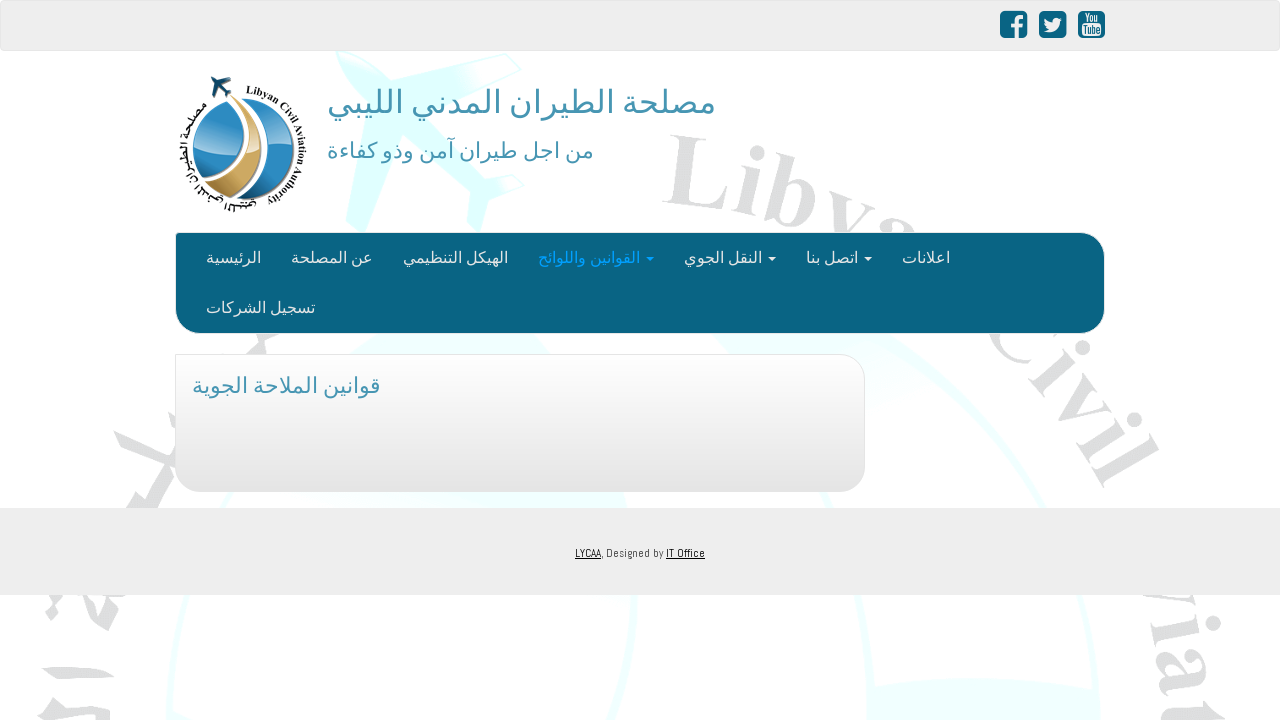

--- FILE ---
content_type: text/html; charset=UTF-8
request_url: https://caa.gov.ly/ar/%D9%82%D9%88%D8%A7%D9%86%D9%8A%D9%86-%D8%A7%D9%84%D9%85%D9%84%D8%A7%D8%AD%D8%A9-%D8%A7%D9%84%D8%AC%D9%88%D9%8A%D8%A9/
body_size: 38639
content:
<!DOCTYPE html>
<!--[if IE 7]>
<html class="ie ie7" lang="en-US">
<![endif]-->
<!--[if IE 8]>
<html class="ie ie8" lang="en-US">
<![endif]-->
<!--[if !(IE 7) | !(IE 8)  ]><!-->
<html lang="en-US">
<!--<![endif]-->
<head>
<meta charset="UTF-8" />
<meta http-equiv="X-UA-Compatible" content="IE=edge">
<meta name="viewport" content="width=device-width, initial-scale=1">
<link rel="profile" href="http://gmpg.org/xfn/11" />
<link rel="pingback" href="https://caa.gov.ly/ar/xmlrpc.php" />
<!--[if lt IE 9]>
<script src="https://caa.gov.ly/ar/wp-content/themes/iamsocial/js/html5.js" type="text/javascript"></script>
<![endif]-->

<title>قوانين الملاحة الجوية &#8211; مصلحة الطيران المدني الليبي</title>
<meta name='robots' content='max-image-preview:large' />
<link rel="alternate" type="application/rss+xml" title="مصلحة الطيران المدني الليبي &raquo; Feed" href="https://caa.gov.ly/ar/feed/" />
<link rel="alternate" type="application/rss+xml" title="مصلحة الطيران المدني الليبي &raquo; Comments Feed" href="https://caa.gov.ly/ar/comments/feed/" />
<script type="text/javascript">
/* <![CDATA[ */
window._wpemojiSettings = {"baseUrl":"https:\/\/s.w.org\/images\/core\/emoji\/14.0.0\/72x72\/","ext":".png","svgUrl":"https:\/\/s.w.org\/images\/core\/emoji\/14.0.0\/svg\/","svgExt":".svg","source":{"concatemoji":"https:\/\/caa.gov.ly\/ar\/wp-includes\/js\/wp-emoji-release.min.js?ver=6.4.7"}};
/*! This file is auto-generated */
!function(i,n){var o,s,e;function c(e){try{var t={supportTests:e,timestamp:(new Date).valueOf()};sessionStorage.setItem(o,JSON.stringify(t))}catch(e){}}function p(e,t,n){e.clearRect(0,0,e.canvas.width,e.canvas.height),e.fillText(t,0,0);var t=new Uint32Array(e.getImageData(0,0,e.canvas.width,e.canvas.height).data),r=(e.clearRect(0,0,e.canvas.width,e.canvas.height),e.fillText(n,0,0),new Uint32Array(e.getImageData(0,0,e.canvas.width,e.canvas.height).data));return t.every(function(e,t){return e===r[t]})}function u(e,t,n){switch(t){case"flag":return n(e,"\ud83c\udff3\ufe0f\u200d\u26a7\ufe0f","\ud83c\udff3\ufe0f\u200b\u26a7\ufe0f")?!1:!n(e,"\ud83c\uddfa\ud83c\uddf3","\ud83c\uddfa\u200b\ud83c\uddf3")&&!n(e,"\ud83c\udff4\udb40\udc67\udb40\udc62\udb40\udc65\udb40\udc6e\udb40\udc67\udb40\udc7f","\ud83c\udff4\u200b\udb40\udc67\u200b\udb40\udc62\u200b\udb40\udc65\u200b\udb40\udc6e\u200b\udb40\udc67\u200b\udb40\udc7f");case"emoji":return!n(e,"\ud83e\udef1\ud83c\udffb\u200d\ud83e\udef2\ud83c\udfff","\ud83e\udef1\ud83c\udffb\u200b\ud83e\udef2\ud83c\udfff")}return!1}function f(e,t,n){var r="undefined"!=typeof WorkerGlobalScope&&self instanceof WorkerGlobalScope?new OffscreenCanvas(300,150):i.createElement("canvas"),a=r.getContext("2d",{willReadFrequently:!0}),o=(a.textBaseline="top",a.font="600 32px Arial",{});return e.forEach(function(e){o[e]=t(a,e,n)}),o}function t(e){var t=i.createElement("script");t.src=e,t.defer=!0,i.head.appendChild(t)}"undefined"!=typeof Promise&&(o="wpEmojiSettingsSupports",s=["flag","emoji"],n.supports={everything:!0,everythingExceptFlag:!0},e=new Promise(function(e){i.addEventListener("DOMContentLoaded",e,{once:!0})}),new Promise(function(t){var n=function(){try{var e=JSON.parse(sessionStorage.getItem(o));if("object"==typeof e&&"number"==typeof e.timestamp&&(new Date).valueOf()<e.timestamp+604800&&"object"==typeof e.supportTests)return e.supportTests}catch(e){}return null}();if(!n){if("undefined"!=typeof Worker&&"undefined"!=typeof OffscreenCanvas&&"undefined"!=typeof URL&&URL.createObjectURL&&"undefined"!=typeof Blob)try{var e="postMessage("+f.toString()+"("+[JSON.stringify(s),u.toString(),p.toString()].join(",")+"));",r=new Blob([e],{type:"text/javascript"}),a=new Worker(URL.createObjectURL(r),{name:"wpTestEmojiSupports"});return void(a.onmessage=function(e){c(n=e.data),a.terminate(),t(n)})}catch(e){}c(n=f(s,u,p))}t(n)}).then(function(e){for(var t in e)n.supports[t]=e[t],n.supports.everything=n.supports.everything&&n.supports[t],"flag"!==t&&(n.supports.everythingExceptFlag=n.supports.everythingExceptFlag&&n.supports[t]);n.supports.everythingExceptFlag=n.supports.everythingExceptFlag&&!n.supports.flag,n.DOMReady=!1,n.readyCallback=function(){n.DOMReady=!0}}).then(function(){return e}).then(function(){var e;n.supports.everything||(n.readyCallback(),(e=n.source||{}).concatemoji?t(e.concatemoji):e.wpemoji&&e.twemoji&&(t(e.twemoji),t(e.wpemoji)))}))}((window,document),window._wpemojiSettings);
/* ]]> */
</script>
<style id='wp-emoji-styles-inline-css' type='text/css'>

	img.wp-smiley, img.emoji {
		display: inline !important;
		border: none !important;
		box-shadow: none !important;
		height: 1em !important;
		width: 1em !important;
		margin: 0 0.07em !important;
		vertical-align: -0.1em !important;
		background: none !important;
		padding: 0 !important;
	}
</style>
<link rel='stylesheet' id='wp-block-library-css' href='https://caa.gov.ly/ar/wp-includes/css/dist/block-library/style.min.css?ver=6.4.7' type='text/css' media='all' />
<style id='classic-theme-styles-inline-css' type='text/css'>
/*! This file is auto-generated */
.wp-block-button__link{color:#fff;background-color:#32373c;border-radius:9999px;box-shadow:none;text-decoration:none;padding:calc(.667em + 2px) calc(1.333em + 2px);font-size:1.125em}.wp-block-file__button{background:#32373c;color:#fff;text-decoration:none}
</style>
<style id='global-styles-inline-css' type='text/css'>
body{--wp--preset--color--black: #000000;--wp--preset--color--cyan-bluish-gray: #abb8c3;--wp--preset--color--white: #ffffff;--wp--preset--color--pale-pink: #f78da7;--wp--preset--color--vivid-red: #cf2e2e;--wp--preset--color--luminous-vivid-orange: #ff6900;--wp--preset--color--luminous-vivid-amber: #fcb900;--wp--preset--color--light-green-cyan: #7bdcb5;--wp--preset--color--vivid-green-cyan: #00d084;--wp--preset--color--pale-cyan-blue: #8ed1fc;--wp--preset--color--vivid-cyan-blue: #0693e3;--wp--preset--color--vivid-purple: #9b51e0;--wp--preset--gradient--vivid-cyan-blue-to-vivid-purple: linear-gradient(135deg,rgba(6,147,227,1) 0%,rgb(155,81,224) 100%);--wp--preset--gradient--light-green-cyan-to-vivid-green-cyan: linear-gradient(135deg,rgb(122,220,180) 0%,rgb(0,208,130) 100%);--wp--preset--gradient--luminous-vivid-amber-to-luminous-vivid-orange: linear-gradient(135deg,rgba(252,185,0,1) 0%,rgba(255,105,0,1) 100%);--wp--preset--gradient--luminous-vivid-orange-to-vivid-red: linear-gradient(135deg,rgba(255,105,0,1) 0%,rgb(207,46,46) 100%);--wp--preset--gradient--very-light-gray-to-cyan-bluish-gray: linear-gradient(135deg,rgb(238,238,238) 0%,rgb(169,184,195) 100%);--wp--preset--gradient--cool-to-warm-spectrum: linear-gradient(135deg,rgb(74,234,220) 0%,rgb(151,120,209) 20%,rgb(207,42,186) 40%,rgb(238,44,130) 60%,rgb(251,105,98) 80%,rgb(254,248,76) 100%);--wp--preset--gradient--blush-light-purple: linear-gradient(135deg,rgb(255,206,236) 0%,rgb(152,150,240) 100%);--wp--preset--gradient--blush-bordeaux: linear-gradient(135deg,rgb(254,205,165) 0%,rgb(254,45,45) 50%,rgb(107,0,62) 100%);--wp--preset--gradient--luminous-dusk: linear-gradient(135deg,rgb(255,203,112) 0%,rgb(199,81,192) 50%,rgb(65,88,208) 100%);--wp--preset--gradient--pale-ocean: linear-gradient(135deg,rgb(255,245,203) 0%,rgb(182,227,212) 50%,rgb(51,167,181) 100%);--wp--preset--gradient--electric-grass: linear-gradient(135deg,rgb(202,248,128) 0%,rgb(113,206,126) 100%);--wp--preset--gradient--midnight: linear-gradient(135deg,rgb(2,3,129) 0%,rgb(40,116,252) 100%);--wp--preset--font-size--small: 13px;--wp--preset--font-size--medium: 20px;--wp--preset--font-size--large: 36px;--wp--preset--font-size--x-large: 42px;--wp--preset--spacing--20: 0.44rem;--wp--preset--spacing--30: 0.67rem;--wp--preset--spacing--40: 1rem;--wp--preset--spacing--50: 1.5rem;--wp--preset--spacing--60: 2.25rem;--wp--preset--spacing--70: 3.38rem;--wp--preset--spacing--80: 5.06rem;--wp--preset--shadow--natural: 6px 6px 9px rgba(0, 0, 0, 0.2);--wp--preset--shadow--deep: 12px 12px 50px rgba(0, 0, 0, 0.4);--wp--preset--shadow--sharp: 6px 6px 0px rgba(0, 0, 0, 0.2);--wp--preset--shadow--outlined: 6px 6px 0px -3px rgba(255, 255, 255, 1), 6px 6px rgba(0, 0, 0, 1);--wp--preset--shadow--crisp: 6px 6px 0px rgba(0, 0, 0, 1);}:where(.is-layout-flex){gap: 0.5em;}:where(.is-layout-grid){gap: 0.5em;}body .is-layout-flow > .alignleft{float: left;margin-inline-start: 0;margin-inline-end: 2em;}body .is-layout-flow > .alignright{float: right;margin-inline-start: 2em;margin-inline-end: 0;}body .is-layout-flow > .aligncenter{margin-left: auto !important;margin-right: auto !important;}body .is-layout-constrained > .alignleft{float: left;margin-inline-start: 0;margin-inline-end: 2em;}body .is-layout-constrained > .alignright{float: right;margin-inline-start: 2em;margin-inline-end: 0;}body .is-layout-constrained > .aligncenter{margin-left: auto !important;margin-right: auto !important;}body .is-layout-constrained > :where(:not(.alignleft):not(.alignright):not(.alignfull)){max-width: var(--wp--style--global--content-size);margin-left: auto !important;margin-right: auto !important;}body .is-layout-constrained > .alignwide{max-width: var(--wp--style--global--wide-size);}body .is-layout-flex{display: flex;}body .is-layout-flex{flex-wrap: wrap;align-items: center;}body .is-layout-flex > *{margin: 0;}body .is-layout-grid{display: grid;}body .is-layout-grid > *{margin: 0;}:where(.wp-block-columns.is-layout-flex){gap: 2em;}:where(.wp-block-columns.is-layout-grid){gap: 2em;}:where(.wp-block-post-template.is-layout-flex){gap: 1.25em;}:where(.wp-block-post-template.is-layout-grid){gap: 1.25em;}.has-black-color{color: var(--wp--preset--color--black) !important;}.has-cyan-bluish-gray-color{color: var(--wp--preset--color--cyan-bluish-gray) !important;}.has-white-color{color: var(--wp--preset--color--white) !important;}.has-pale-pink-color{color: var(--wp--preset--color--pale-pink) !important;}.has-vivid-red-color{color: var(--wp--preset--color--vivid-red) !important;}.has-luminous-vivid-orange-color{color: var(--wp--preset--color--luminous-vivid-orange) !important;}.has-luminous-vivid-amber-color{color: var(--wp--preset--color--luminous-vivid-amber) !important;}.has-light-green-cyan-color{color: var(--wp--preset--color--light-green-cyan) !important;}.has-vivid-green-cyan-color{color: var(--wp--preset--color--vivid-green-cyan) !important;}.has-pale-cyan-blue-color{color: var(--wp--preset--color--pale-cyan-blue) !important;}.has-vivid-cyan-blue-color{color: var(--wp--preset--color--vivid-cyan-blue) !important;}.has-vivid-purple-color{color: var(--wp--preset--color--vivid-purple) !important;}.has-black-background-color{background-color: var(--wp--preset--color--black) !important;}.has-cyan-bluish-gray-background-color{background-color: var(--wp--preset--color--cyan-bluish-gray) !important;}.has-white-background-color{background-color: var(--wp--preset--color--white) !important;}.has-pale-pink-background-color{background-color: var(--wp--preset--color--pale-pink) !important;}.has-vivid-red-background-color{background-color: var(--wp--preset--color--vivid-red) !important;}.has-luminous-vivid-orange-background-color{background-color: var(--wp--preset--color--luminous-vivid-orange) !important;}.has-luminous-vivid-amber-background-color{background-color: var(--wp--preset--color--luminous-vivid-amber) !important;}.has-light-green-cyan-background-color{background-color: var(--wp--preset--color--light-green-cyan) !important;}.has-vivid-green-cyan-background-color{background-color: var(--wp--preset--color--vivid-green-cyan) !important;}.has-pale-cyan-blue-background-color{background-color: var(--wp--preset--color--pale-cyan-blue) !important;}.has-vivid-cyan-blue-background-color{background-color: var(--wp--preset--color--vivid-cyan-blue) !important;}.has-vivid-purple-background-color{background-color: var(--wp--preset--color--vivid-purple) !important;}.has-black-border-color{border-color: var(--wp--preset--color--black) !important;}.has-cyan-bluish-gray-border-color{border-color: var(--wp--preset--color--cyan-bluish-gray) !important;}.has-white-border-color{border-color: var(--wp--preset--color--white) !important;}.has-pale-pink-border-color{border-color: var(--wp--preset--color--pale-pink) !important;}.has-vivid-red-border-color{border-color: var(--wp--preset--color--vivid-red) !important;}.has-luminous-vivid-orange-border-color{border-color: var(--wp--preset--color--luminous-vivid-orange) !important;}.has-luminous-vivid-amber-border-color{border-color: var(--wp--preset--color--luminous-vivid-amber) !important;}.has-light-green-cyan-border-color{border-color: var(--wp--preset--color--light-green-cyan) !important;}.has-vivid-green-cyan-border-color{border-color: var(--wp--preset--color--vivid-green-cyan) !important;}.has-pale-cyan-blue-border-color{border-color: var(--wp--preset--color--pale-cyan-blue) !important;}.has-vivid-cyan-blue-border-color{border-color: var(--wp--preset--color--vivid-cyan-blue) !important;}.has-vivid-purple-border-color{border-color: var(--wp--preset--color--vivid-purple) !important;}.has-vivid-cyan-blue-to-vivid-purple-gradient-background{background: var(--wp--preset--gradient--vivid-cyan-blue-to-vivid-purple) !important;}.has-light-green-cyan-to-vivid-green-cyan-gradient-background{background: var(--wp--preset--gradient--light-green-cyan-to-vivid-green-cyan) !important;}.has-luminous-vivid-amber-to-luminous-vivid-orange-gradient-background{background: var(--wp--preset--gradient--luminous-vivid-amber-to-luminous-vivid-orange) !important;}.has-luminous-vivid-orange-to-vivid-red-gradient-background{background: var(--wp--preset--gradient--luminous-vivid-orange-to-vivid-red) !important;}.has-very-light-gray-to-cyan-bluish-gray-gradient-background{background: var(--wp--preset--gradient--very-light-gray-to-cyan-bluish-gray) !important;}.has-cool-to-warm-spectrum-gradient-background{background: var(--wp--preset--gradient--cool-to-warm-spectrum) !important;}.has-blush-light-purple-gradient-background{background: var(--wp--preset--gradient--blush-light-purple) !important;}.has-blush-bordeaux-gradient-background{background: var(--wp--preset--gradient--blush-bordeaux) !important;}.has-luminous-dusk-gradient-background{background: var(--wp--preset--gradient--luminous-dusk) !important;}.has-pale-ocean-gradient-background{background: var(--wp--preset--gradient--pale-ocean) !important;}.has-electric-grass-gradient-background{background: var(--wp--preset--gradient--electric-grass) !important;}.has-midnight-gradient-background{background: var(--wp--preset--gradient--midnight) !important;}.has-small-font-size{font-size: var(--wp--preset--font-size--small) !important;}.has-medium-font-size{font-size: var(--wp--preset--font-size--medium) !important;}.has-large-font-size{font-size: var(--wp--preset--font-size--large) !important;}.has-x-large-font-size{font-size: var(--wp--preset--font-size--x-large) !important;}
.wp-block-navigation a:where(:not(.wp-element-button)){color: inherit;}
:where(.wp-block-post-template.is-layout-flex){gap: 1.25em;}:where(.wp-block-post-template.is-layout-grid){gap: 1.25em;}
:where(.wp-block-columns.is-layout-flex){gap: 2em;}:where(.wp-block-columns.is-layout-grid){gap: 2em;}
.wp-block-pullquote{font-size: 1.5em;line-height: 1.6;}
</style>
<link rel='stylesheet' id='contact-form-7-css' href='https://caa.gov.ly/ar/wp-content/plugins/contact-form-7/includes/css/styles.css?ver=5.9.2' type='text/css' media='all' />
<link rel='stylesheet' id='msm-style-css' href='https://caa.gov.ly/ar/wp-content/plugins/memphis-sliding-menu/mslide.css?ver=6.4.7' type='text/css' media='all' />
<style id='msm-style-inline-css' type='text/css'>
#memphis-sliding-menu, .memphis-sliding-menu ul, .memphis-sliding-menu li, .memphis-sliding-menu a {
	margin: 0 !important;
	padding: 0 !important;
	border: none;
	list-style: none;
	text-decoration: none !important;
	position: relative;
		font-family: "trebuchet ms", Helvetica,sans-serif !important;
		text-align: left;
}
.memphis-sliding-menu { width: 100% !important; border:1px solid #1e73be; }
.memphis-sliding-menu > ul > li { border-bottom: solid 1px #1e73be; background: #1e73be; color: #000000;}
.memphis-sliding-menu > ul > li:not(:first-child) > a {padding: 10px 5px !important; }
.memphis-sliding-menu > ul > li:first-child {
	border-bottom: solid 1px #1e73be !important;
	background: #1e73be !important;
	padding: 10px 5px !important;
	}

.memphis-sliding-menu > ul > li:first-child:hover { background: #13b3ea !important;  box-shadow: inset 0px 0px 10px #ffffff !important;}
.memphis-sliding-menu > ul > li:first-child:hover > a { color: #ffffff !important; }
.memphis-sliding-menu > ul > li:first-child > a { font-weight: bold !important; color: #1e73be !important; font-size: 1.0em;   text-shadow: 1px 1px 5px #22d6ca !important;}
.memphis-sliding-menu > ul > li:not(:first-child):hover { background: #8a9297 !important; }
.memphis-sliding-menu > ul > li:not(:first-child) > a { display: block !important; color: #000000 !important; font-size: 1.0em !important;    }
.memphis-sliding-menu > ul > li:not(:first-child):hover > a { color: #24e2e2 !important; }
.memphis-sliding-menu > ul > li:last-child { border: none !important; }

.memphis-sliding-menu > ul > li > a > span {
	display: block !important;
	padding: 12px 10px !important;
}
.memphis-sliding-menu > ul > li > a:hover {
	text-decoration: none !important;
}
.memphis-sliding-menu ul > .active:not(:first-child) { background: #8a9297 !important; }
.memphis-sliding-menu ul > .active:not(:first-child) > a { color: #24e2e2 !important; }
.memphis-sliding-menu ul ul  .current_page_item > a { font-weight: normal !important; color: #13B3EA !important;}

li.has-sub > a div, li.has-sub.active > a div {
	float: right !important;
	width: 20px !important;
	height: 20px !important;
	position: absolute !important;
	right: 2% !important;
	top: 20% !important;
	background: url(https://caa.gov.ly/ar/wp-content/plugins/memphis-sliding-menu/assets/imgs/icon_plus.png) 96% center no-repeat !important;
}
li.has-sub.active > a div { background: url(https://caa.gov.ly/ar/wp-content/plugins/memphis-sliding-menu/assets/imgs/icon_minus.png) 96% center no-repeat !important; }

/* Sub menu Core Style */
.memphis-sliding-menu ul ul {
	display: none;
	/*
	border-right: 1px solid #a2a194 !important;
	border-left: 1px solid #a2a194 !important;
	*/
}

.memphis-sliding-menu ul ul li {
	padding: 0;
	margin: 0;
	/*border-bottom: 1px solid #1e73be;*/
	border-top: none;
	background: #1e73be !important;
}

.memphis-sliding-menu ul ul li:last-child {
	border-bottom: none !important;
}
.memphis-sliding-menu ul ul a:hover {
	color: #e94f31 !important;
	
}
/* Sub menu 1 */
.memphis-sliding-menu ul ul a {
	padding: 10px 5px !important;
	padding-left: 20px !important;
	padding-right: 5px !important;
	display: block !important;
	color: #000000 !important;
	border-top: 1px solid #1e73be !important;
	font-size: 1.0em !important;
}
.memphis-sliding-menu ul ul a:before {
	content: '\00dbb' !important;
	position: absolute !important;
	left: 5px !important;
	color: #e94f31 !important;
}
.memphis-sliding-menu ul ul ul { border: none !important; }
/* Sub menu 2 */
.memphis-sliding-menu ul ul ul a {
	padding: 10px 5px !important;
	padding-left: 30px !important;
	padding-right: 5px !important;
	display: block !important;
	color: #000000 !important;
	border-top: 1px solid #1e73be !important;
	font-size: 1.0em !important;
}
.memphis-sliding-menu ul ul ul a:before {
	content: '\00dbb' !important;
	position: absolute !important;
	left: 15px !important;
	color: #e9c669 !important;
}
/* Sub menu 3 */
.memphis-sliding-menu ul ul ul ul a {
	padding: 10px 5px !important;
	padding-left: 40px !important;
	padding-right: 5px !important;
	display: block !important;
	color: #000000 !important;
	border-top: 1px solid #1e73be;
	font-size: 1.0em;
}
.memphis-sliding-menu ul ul ul ul a:before {
	content: '\00dbb' !important;
	position: absolute !important;
	left: 25px !important;
	color: #e9904c !important;
}
/* Sub menu 4*/
.memphis-sliding-menu ul ul ul ul ul a {
	padding: 10px 5px !important;
	padding-left: 50px !important;
	padding-right: 5px !important;
	display: block !important;
	color: #000000 !important;
	border-top: 1px solid #1e73be;
	font-size: 1.0em;
}
.memphis-sliding-menu ul ul ul ul ul a:before {
	content: '\00dbb' !important;
	position: absolute !important;
	left: 35px !important;
	color: #e96497 !important;
}

/* ADMIN STYLE */
#mslide-widget { list-style: none; }
.mslide-table {text-align: left; font-size: 20px !important; color: #00B2CE !important; border: none;	border-collapse: collapse; margin: 0 10px !important;	padding: 0 !important;	width: 97%;	}
.mslide-table th { padding: 5px; border-bottom: solid 4px #c1c1c1; font-size: 22px; color: #555; }
.mslide-table .mslide-light-bg { padding: 10px 20px; background: #fff; vertical-align: top; }
.mslide-table .mslide-dark-bg { padding: 10px 20px; background: #d8e9f2;  }
.mslide-table a { color: #555 !important; background: #f1f1f1; font-size: 12px; padding: 5px; border-bottom: solid 4px #a9a9a9; font-weight: bold; }
.mslide-table a:hover { color: #FF5000 !important; background: #ffffff; font-size: 12px; padding: 5px; border-bottom: solid 4px #929292; font-weight: bold; }
.mslide-table .mslide-view-page { width: 200px; text-align: right; vertical-align: top;}
.mslide-list ul, .mslide-list > ul > ul { padding-left: 20px !important; }
.form-table td { vertical-align: top; }
.mslide-admin-sliding-menu-width { width: 100% !important; }
.mslide-range-textbox { width: 30px; font-size: 0.7em; position: absolute; }
.mslide-select { font-size: 0.8em; height: auto !important; }
.mslide-setting-form label { vertical-align: top; font-size: 0.8em; }
.mslide-setting-form h4 { color: #0074a2; padding: 0; margin: 8px 0; border-bottom: dashed 1px #dbdbdb;}
</style>
<link rel='stylesheet' id='style.css-css' href='https://caa.gov.ly/ar/wp-content/themes/iamsocial/css/style.css?ver=1.1.3' type='text/css' media='all' />
<link rel='stylesheet' id='custom-color-css' href='https://caa.gov.ly/ar/wp-content/themes/iamsocial/css/colors/ocean.css?ver=6.4.7' type='text/css' media='all' />
<script type="text/javascript" src="https://caa.gov.ly/ar/wp-content/plugins/memphis-sliding-menu/memphis-sliding-menu.js?ver=6.4.7" id="memphis-sliding-menu-script-js"></script>
<script type="text/javascript" src="https://caa.gov.ly/ar/wp-includes/js/jquery/jquery.min.js?ver=3.7.1" id="jquery-core-js"></script>
<script type="text/javascript" src="https://caa.gov.ly/ar/wp-includes/js/jquery/jquery-migrate.min.js?ver=3.4.1" id="jquery-migrate-js"></script>
<link rel="https://api.w.org/" href="https://caa.gov.ly/ar/wp-json/" /><link rel="alternate" type="application/json" href="https://caa.gov.ly/ar/wp-json/wp/v2/pages/1852" /><link rel="EditURI" type="application/rsd+xml" title="RSD" href="https://caa.gov.ly/ar/xmlrpc.php?rsd" />
<meta name="generator" content="WordPress 6.4.7" />
<link rel="canonical" href="https://caa.gov.ly/ar/%d9%82%d9%88%d8%a7%d9%86%d9%8a%d9%86-%d8%a7%d9%84%d9%85%d9%84%d8%a7%d8%ad%d8%a9-%d8%a7%d9%84%d8%ac%d9%88%d9%8a%d8%a9/" />
<link rel='shortlink' href='https://caa.gov.ly/ar/?p=1852' />
<link rel="alternate" type="application/json+oembed" href="https://caa.gov.ly/ar/wp-json/oembed/1.0/embed?url=https%3A%2F%2Fcaa.gov.ly%2Far%2F%25d9%2582%25d9%2588%25d8%25a7%25d9%2586%25d9%258a%25d9%2586-%25d8%25a7%25d9%2584%25d9%2585%25d9%2584%25d8%25a7%25d8%25ad%25d8%25a9-%25d8%25a7%25d9%2584%25d8%25ac%25d9%2588%25d9%258a%25d8%25a9%2F" />
<link rel="alternate" type="text/xml+oembed" href="https://caa.gov.ly/ar/wp-json/oembed/1.0/embed?url=https%3A%2F%2Fcaa.gov.ly%2Far%2F%25d9%2582%25d9%2588%25d8%25a7%25d9%2586%25d9%258a%25d9%2586-%25d8%25a7%25d9%2584%25d9%2585%25d9%2584%25d8%25a7%25d8%25ad%25d8%25a9-%25d8%25a7%25d9%2584%25d8%25ac%25d9%2588%25d9%258a%25d8%25a9%2F&#038;format=xml" />
		<style type='text/css'>
				body, *, button {font-family:Abel}
				h1, h2, h3, h4, h5, h6, h1 a, h2 a, h3 a, h4 a, h5 a, h6 a {font-family:Oswald}
		</style>
				<style type='text/css'>
				.carousel .carousel-caption h2#caption-1 a{ color:  #ffffff; }
				.carousel .carousel-caption h2#caption-2 a{ color:  #ffffff; }
				.carousel .carousel-caption h2#caption-3 a{ color:  #fff; }
		</style>
		<style type="text/css" id="custom-background-css">
body.custom-background { background-image: url("https://caa.gov.ly/ar/wp-content/uploads/2016/11/LYCAA_logo2.png"); background-position: center top; background-size: cover; background-repeat: no-repeat; background-attachment: fixed; }
</style>
	<link rel="icon" href="https://caa.gov.ly/ar/wp-content/uploads/2015/11/logo-150x150.png" sizes="32x32" />
<link rel="icon" href="https://caa.gov.ly/ar/wp-content/uploads/2015/11/logo.png" sizes="192x192" />
<link rel="apple-touch-icon" href="https://caa.gov.ly/ar/wp-content/uploads/2015/11/logo.png" />
<meta name="msapplication-TileImage" content="https://caa.gov.ly/ar/wp-content/uploads/2015/11/logo.png" />
</head>

<body class="page-template-default page page-id-1852 custom-background">
<nav id="top-menu" class="navbar navbar-default">
		<div class="container">
			<div class="row">
				<div class="col-sm-8 visible-sm-inline-block visible-md-inline-block visible-lg-inline-block ">
									</div>
				<nav class="col-sm-4 topSocials">
					<div class="sidebar-top">
												<a href="https://www.facebook.com/%D9%85%D9%83%D8%AA%D8%A8-%D8%A7%D9%84%D8%A7%D8%B9%D9%84%D8%A7%D9%85-%D9%85%D8%B5%D9%84%D8%AD%D8%A9-%D8%A7%D9%84%D8%B7%D9%8A%D8%B1%D8%A7%D9%86-%D8%A7%D9%84%D9%85%D8%AF%D9%86%D9%8A-%D8%A7%D9%84%D9%84%D9%8A%D8%A8%D9%8A-600176206771089/?fref=ts" target="_blank"> 
							<i class="fa fa-facebook-square fa-2x"></i>
						</a>
												<a href="https://twitter.com/lybcaa" target="_blank"> 
							<i class="fa fa-twitter-square fa-2x"></i>
						</a>
												<a href="https://www.youtube.com/channel/UCh5mYbEW6SfWa2p6nvYWuEA" target="_blank"> 
							<i class="fa fa-youtube-square fa-2x"></i>
						</a>
											</div>
				</nav>
			</div>
			
		</div>
	</nav>

	<div class="container" role="main"> <!-- this will close in footer.php -->
		<header id="header">
			<div class="row">
				<div class="col-sm-12">
											<div class="sitelogo">
							<a href="https://caa.gov.ly/ar">
								<img src="https://caa.gov.ly/ar/wp-content/uploads/2016/11/LYCAA_logo22-1.png" height="" width="" alt="Logo" class="img-responsive"  id='logo' />
							</a>
						</div>
											<div class="sitetitle">
							<h1><a href="https://caa.gov.ly/ar">مصلحة الطيران المدني الليبي</a></h1>
							<h2><a href="https://caa.gov.ly/ar">من اجل طيران آمن وذو كفاءة</a></h2>
						</div>
				</div>
			</div>
		</header>


	<nav id="main-menu" class="navbar navbar-default" role="navigation">
		<div class="row">
			<div class="col-md-12">
				<div class="navbar-header">
				  <button type="button" class="navbar-toggle" data-toggle="collapse" data-target="#main-menu-list">
					<span class="sr-only">Toggle navigation</span>
					<span class="icon-bar"></span>
					<span class="icon-bar"></span>
					<span class="icon-bar"></span>
				  </button>
				</div>
				<div id="main-menu-list" class="collapse navbar-collapse"><ul id="menu-main-menu-new" class="nav navbar-nav"><li id="menu-item-1413" class="menu-item menu-item-type-post_type menu-item-object-page menu-item-home menu-item-1413"><a title="الرئيسية" href="https://caa.gov.ly/ar/">الرئيسية</a></li>
<li id="menu-item-1443" class="menu-item menu-item-type-post_type menu-item-object-page menu-item-1443"><a title="عن المصلحة" href="https://caa.gov.ly/ar/aboutus/">عن المصلحة</a></li>
<li id="menu-item-1548" class="menu-item menu-item-type-post_type menu-item-object-page menu-item-1548"><a title="الهيكل التنظيمي" href="https://caa.gov.ly/ar/orgchart/">الهيكل التنظيمي</a></li>
<li id="menu-item-1904" class="menu-item menu-item-type-post_type menu-item-object-page current-menu-ancestor current-menu-parent current_page_parent current_page_ancestor menu-item-has-children menu-item-1904 dropdown"><a title="القوانين واللوائح" href="#" data-toggle="dropdown" class="dropdown-toggle" aria-haspopup="true">القوانين واللوائح <span class="caret"></span></a>
<ul role="menu" class=" dropdown-menu">
	<li id="menu-item-1878" class="menu-item menu-item-type-post_type menu-item-object-page menu-item-1878"><a title="قوانين الصلاحية الجوية" href="https://caa.gov.ly/ar/%d8%a7%d9%84%d9%82%d9%88%d8%a7%d9%86%d9%8a%d9%86-%d9%88%d8%a7%d9%84%d9%84%d9%88%d8%a7%d8%a6%d8%ad/awr/">قوانين الصلاحية الجوية</a></li>
	<li id="menu-item-1850" class="menu-item menu-item-type-post_type menu-item-object-page menu-item-1850"><a title="قوانين الاطقم الجوية" href="https://caa.gov.ly/ar/%d8%a7%d9%84%d9%82%d9%88%d8%a7%d9%86%d9%8a%d9%86-%d9%88%d8%a7%d9%84%d9%84%d9%88%d8%a7%d8%a6%d8%ad/acr/">قوانين الاطقم الجوية</a></li>
	<li id="menu-item-1858" class="menu-item menu-item-type-post_type menu-item-object-page menu-item-1858"><a title="قوانين العمليات الجوية" href="https://caa.gov.ly/ar/%d8%a7%d9%84%d9%82%d9%88%d8%a7%d9%86%d9%8a%d9%86-%d9%88%d8%a7%d9%84%d9%84%d9%88%d8%a7%d8%a6%d8%ad/aor/">قوانين العمليات الجوية</a></li>
	<li id="menu-item-1854" class="menu-item menu-item-type-post_type menu-item-object-page current-menu-item page_item page-item-1852 current_page_item menu-item-1854 active"><a title="قوانين الملاحة الجوية" href="https://caa.gov.ly/ar/%d9%82%d9%88%d8%a7%d9%86%d9%8a%d9%86-%d8%a7%d9%84%d9%85%d9%84%d8%a7%d8%ad%d8%a9-%d8%a7%d9%84%d8%ac%d9%88%d9%8a%d8%a9/">قوانين الملاحة الجوية</a></li>
	<li id="menu-item-1886" class="menu-item menu-item-type-post_type menu-item-object-page menu-item-1886"><a title="قوانين أمن الطيران" href="https://caa.gov.ly/ar/%d8%a7%d9%84%d9%82%d9%88%d8%a7%d9%86%d9%8a%d9%86-%d9%88%d8%a7%d9%84%d9%84%d9%88%d8%a7%d8%a6%d8%ad/%d9%82%d9%88%d8%a7%d9%86%d9%8a%d9%86-%d8%b3%d9%84%d8%a7%d9%85%d8%a9-%d8%a7%d9%84%d8%b7%d9%8a%d8%b1%d8%a7%d9%86/">قوانين أمن الطيران</a></li>
	<li id="menu-item-1912" class="menu-item menu-item-type-post_type menu-item-object-page menu-item-1912"><a title="قوانين برنامج الدولة للسلامة" href="https://caa.gov.ly/ar/%d8%a7%d9%84%d9%82%d9%88%d8%a7%d9%86%d9%8a%d9%86-%d9%88%d8%a7%d9%84%d9%84%d9%88%d8%a7%d8%a6%d8%ad/ssp/">قوانين برنامج الدولة للسلامة</a></li>
	<li id="menu-item-2021" class="menu-item menu-item-type-post_type menu-item-object-page menu-item-2021"><a title="قوانين التحقيقات في حوادث الطيران" href="https://caa.gov.ly/ar/%d8%a7%d9%84%d9%82%d9%88%d8%a7%d9%86%d9%8a%d9%86-%d9%88%d8%a7%d9%84%d9%84%d9%88%d8%a7%d8%a6%d8%ad/%d9%82%d9%88%d8%a7%d9%86%d9%8a%d9%86-%d8%a7%d9%84%d8%aa%d8%ad%d9%82%d9%8a%d9%82%d8%a7%d8%aa/">قوانين التحقيقات في حوادث الطيران</a></li>
	<li id="menu-item-1908" class="menu-item menu-item-type-post_type menu-item-object-page menu-item-1908"><a title="الدوريات" href="https://caa.gov.ly/ar/%d8%a7%d9%84%d8%af%d9%88%d8%b1%d9%8a%d8%a7%d8%aa/">الدوريات</a></li>
	<li id="menu-item-1891" class="menu-item menu-item-type-post_type menu-item-object-page menu-item-1891"><a title="قوانين سابقة" href="https://caa.gov.ly/ar/%d9%82%d9%88%d8%a7%d9%86%d9%8a%d9%86-%d8%b3%d8%a7%d8%a8%d9%82%d8%a9/">قوانين سابقة</a></li>
	<li id="menu-item-2035" class="menu-item menu-item-type-post_type menu-item-object-page menu-item-2035"><a title="قوانين و تشريعات أساسية" href="https://caa.gov.ly/ar/%d9%82%d9%88%d8%a7%d9%86%d9%8a%d9%86-%d9%88-%d8%aa%d8%b4%d8%b1%d9%8a%d8%b9%d8%a7%d8%aa-%d8%a3%d8%b3%d8%a7%d8%b3%d9%8a%d8%a9/">قوانين و تشريعات أساسية</a></li>
</ul>
</li>
<li id="menu-item-1926" class="menu-item menu-item-type-post_type menu-item-object-page menu-item-has-children menu-item-1926 dropdown"><a title="النقل الجوي" href="#" data-toggle="dropdown" class="dropdown-toggle" aria-haspopup="true">النقل الجوي <span class="caret"></span></a>
<ul role="menu" class=" dropdown-menu">
	<li id="menu-item-2239" class="menu-item menu-item-type-post_type menu-item-object-page menu-item-2239"><a title="مواعيد الرحلات" href="https://caa.gov.ly/ar/airtransport/flights/">مواعيد الرحلات</a></li>
	<li id="menu-item-1874" class="menu-item menu-item-type-post_type menu-item-object-page menu-item-1874"><a title="التصاريح الجوية" href="https://caa.gov.ly/ar/airtransport/%d8%a7%d9%84%d8%aa%d8%b5%d8%a7%d8%b1%d9%8a%d8%ad-%d8%a7%d9%84%d8%ac%d9%88%d9%8a%d8%a9/">التصاريح الجوية</a></li>
	<li id="menu-item-1870" class="menu-item menu-item-type-post_type menu-item-object-page menu-item-1870"><a title="الدراسات الإقتصادية" href="https://caa.gov.ly/ar/%d8%a7%d9%84%d8%af%d8%b1%d8%a7%d8%b3%d8%a7%d8%aa-%d8%a7%d9%84%d8%a5%d9%82%d8%aa%d8%b5%d8%a7%d8%af%d9%8a%d8%a9/">الدراسات الإقتصادية</a></li>
	<li id="menu-item-1866" class="menu-item menu-item-type-post_type menu-item-object-page menu-item-1866"><a title="متطلبات الشركات" href="https://caa.gov.ly/ar/%d9%85%d8%aa%d8%b7%d9%84%d8%a8%d8%a7%d8%aa-%d8%a7%d9%84%d8%b4%d8%b1%d9%83%d8%a7%d8%aa/">متطلبات الشركات</a></li>
	<li id="menu-item-1882" class="menu-item menu-item-type-post_type menu-item-object-page menu-item-1882"><a title="اتفاقيات ومذكرات تفاهم" href="https://caa.gov.ly/ar/airtransport/%d8%a7%d8%aa%d9%81%d8%a7%d9%82%d9%8a%d8%a7%d8%aa-%d9%88%d9%85%d8%b0%d9%83%d8%b1%d8%a7%d8%aa-%d8%aa%d9%81%d8%a7%d9%87%d9%85/">اتفاقيات ومذكرات تفاهم</a></li>
	<li id="menu-item-1917" class="menu-item menu-item-type-post_type menu-item-object-page menu-item-1917"><a title="إحصائيات" href="https://caa.gov.ly/ar/airtransport/%d8%a5%d8%ad%d8%b5%d8%a7%d8%a6%d9%8a%d8%a7%d8%aa/">إحصائيات</a></li>
</ul>
</li>
<li id="menu-item-1521" class="menu-item menu-item-type-post_type menu-item-object-page menu-item-has-children menu-item-1521 dropdown"><a title="اتصل بنا" href="#" data-toggle="dropdown" class="dropdown-toggle" aria-haspopup="true">اتصل بنا <span class="caret"></span></a>
<ul role="menu" class=" dropdown-menu">
	<li id="menu-item-1900" class="menu-item menu-item-type-post_type menu-item-object-page menu-item-1900"><a title="سجل معنا" href="https://caa.gov.ly/ar/%d8%b3%d8%ac%d9%84-%d9%85%d8%b9%d9%86%d8%a7/">سجل معنا</a></li>
</ul>
</li>
<li id="menu-item-2357" class="menu-item menu-item-type-taxonomy menu-item-object-category menu-item-2357"><a title="اعلانات" href="https://caa.gov.ly/ar/category/%d8%a7%d8%b9%d9%84%d8%a7%d9%86%d8%a7%d8%aa/">اعلانات</a></li>
<li id="menu-item-2153" class="menu-item menu-item-type-post_type menu-item-object-page menu-item-2153"><a title="تسجيل الشركات" href="https://caa.gov.ly/ar/%d8%b3%d8%ac%d9%84-%d9%85%d8%b9%d9%86%d8%a7/%d8%aa%d8%b3%d8%ac%d9%8a%d9%84-%d8%a7%d9%84%d8%b4%d8%b1%d9%83%d8%a7%d8%aa/">تسجيل الشركات</a></li>
</ul></div>			</div>
		</div>
	</nav>		

		   



		<div class="row">
			<div class="col-md-9">
				<section class="content">
									<!--Mansory Layout fix: wrap each article-->
			<article id="post-1852" class="post-1852 page type-page status-publish hentry">
				<h2>
					<a href="https://caa.gov.ly/ar/%d9%82%d9%88%d8%a7%d9%86%d9%8a%d9%86-%d8%a7%d9%84%d9%85%d9%84%d8%a7%d8%ad%d8%a9-%d8%a7%d9%84%d8%ac%d9%88%d9%8a%d8%a9/" rel="bookmark" title="قوانين الملاحة الجوية">
						قوانين الملاحة الجوية					</a>
				</h2>
			<figure>
			<a href="https://caa.gov.ly/ar/%d9%82%d9%88%d8%a7%d9%86%d9%8a%d9%86-%d8%a7%d9%84%d9%85%d9%84%d8%a7%d8%ad%d8%a9-%d8%a7%d9%84%d8%ac%d9%88%d9%8a%d8%a9/" rel="bookmark" title="قوانين الملاحة الجوية">
							</a> 
			</figure>
			<div class='pt-pb-page-content-wrap' id='pt-pb-content'>
<section class="pt-pb-section " style="padding-top:30px; padding-bottom:30px; border-top-width:0px; border-bottom-width:0px; background-attachment:scroll" id="ptpb_s1">
<div class="ptpb-row-wrap">
<div class="container-fluid">
<div class="row ptpb-row  " style="padding-top:0px; padding-bottom:0px; padding-left:0px; padding-right:0px" id="ptpb_s1_r1">
<div class="col-md-12 " style="padding-left:15px; padding-right:15px; padding-top:0px; padding-bottom:0px; border-left-width:0px; border-right-width:0px" id="ptpb_s1_r1_c1">
<div class="pt-pb-col-wrap"></div>
</p></div>
</div>
</div>
</div>
</section>
</div>
					</article>
		<!--Mansory Layout fix: wrap each article-->
		
				

								
					</section>
			</div>
			<aside class="col-md-3">
				<aside class="small-12 medium-4 large-4 columns">
	</aside>
			</aside>
		</div>

</div><!-- Closing .container opened in header.php -->
<footer id="pageFooter">
	<div class="container">
		<div class="row">
				<div class="col-md-4">
														</div>
				<div class="col-md-4">
														</div>
				<div class="col-md-4">
														</div>
			</div>

			<div class="row">
				<div class="col-sm-12 text-center credits">
					<small>
						<a href="http://caa.gov.ly">LYCAA</a>, Designed by <a href="http://caa.gov.ly">IT Office</a>						</em>
					</small>
				</div>
			</div>
		</div>
</footer>
<link rel='stylesheet' id='google-fonts-css' href='//fonts.googleapis.com/css?family=Oswald%3A400%2C300%2C700%7CAbel&#038;ver=6.4.7' type='text/css' media='all' />
<script type="text/javascript" src="https://caa.gov.ly/ar/wp-content/plugins/contact-form-7/includes/swv/js/index.js?ver=5.9.2" id="swv-js"></script>
<script type="text/javascript" id="contact-form-7-js-extra">
/* <![CDATA[ */
var wpcf7 = {"api":{"root":"https:\/\/caa.gov.ly\/ar\/wp-json\/","namespace":"contact-form-7\/v1"}};
/* ]]> */
</script>
<script type="text/javascript" src="https://caa.gov.ly/ar/wp-content/plugins/contact-form-7/includes/js/index.js?ver=5.9.2" id="contact-form-7-js"></script>
<script type="text/javascript" src="https://caa.gov.ly/ar/wp-content/themes/iamsocial/js/bootstrap.min.js?ver=1.1.2" id="bootstrap-js"></script>
    <style>
            </style>

    <script>
        document.addEventListener("DOMContentLoaded", function(event) {
                    });
    </script>


    <style>
            </style>


    <script>
        var accordions_active = null;
        var accordions_tabs_active = null;
    </script>

    


</body>
</html>
